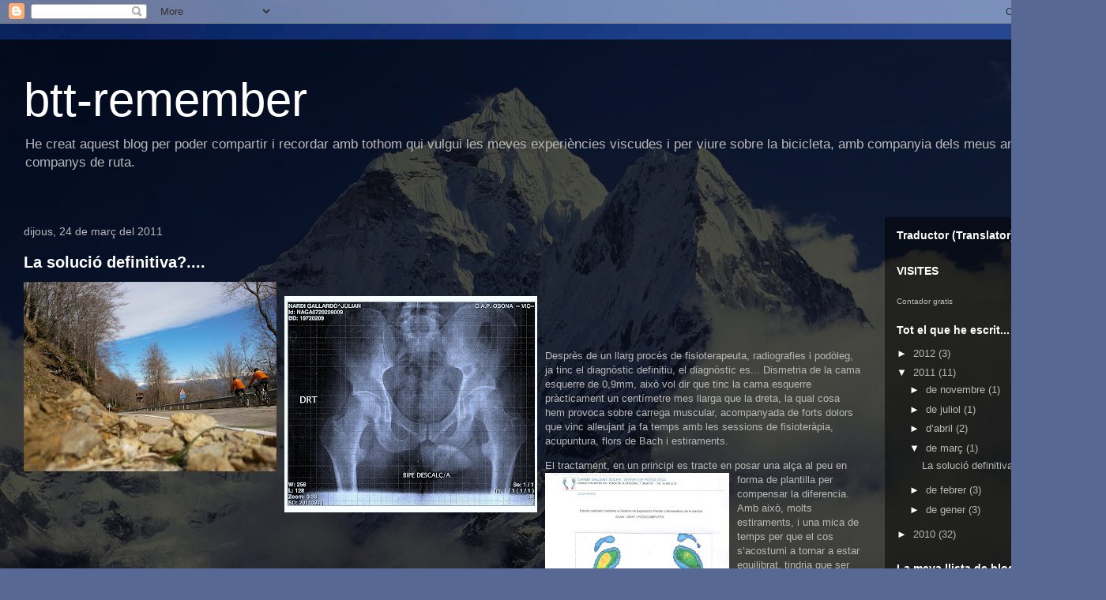

--- FILE ---
content_type: text/html; charset=UTF-8
request_url: https://enjulipedala.blogspot.com/2011/03/
body_size: 13685
content:
<!DOCTYPE html>
<html class='v2' dir='ltr' lang='ca'>
<head>
<link href='https://www.blogger.com/static/v1/widgets/335934321-css_bundle_v2.css' rel='stylesheet' type='text/css'/>
<meta content='width=1100' name='viewport'/>
<meta content='text/html; charset=UTF-8' http-equiv='Content-Type'/>
<meta content='blogger' name='generator'/>
<link href='https://enjulipedala.blogspot.com/favicon.ico' rel='icon' type='image/x-icon'/>
<link href='http://enjulipedala.blogspot.com/2011/03/' rel='canonical'/>
<link rel="alternate" type="application/atom+xml" title="btt-remember - Atom" href="https://enjulipedala.blogspot.com/feeds/posts/default" />
<link rel="alternate" type="application/rss+xml" title="btt-remember - RSS" href="https://enjulipedala.blogspot.com/feeds/posts/default?alt=rss" />
<link rel="service.post" type="application/atom+xml" title="btt-remember - Atom" href="https://www.blogger.com/feeds/8910609575134575434/posts/default" />
<!--Can't find substitution for tag [blog.ieCssRetrofitLinks]-->
<meta content='http://enjulipedala.blogspot.com/2011/03/' property='og:url'/>
<meta content='btt-remember' property='og:title'/>
<meta content='He creat aquest blog per poder compartir i recordar amb tothom qui vulgui les meves experiències viscudes i per viure sobre la bicicleta, amb companyia dels meus amics i companys de ruta.' property='og:description'/>
<title>btt-remember: de març 2011</title>
<style id='page-skin-1' type='text/css'><!--
/*
-----------------------------------------------
Blogger Template Style
Name:     Travel
Designer: Sookhee Lee
URL:      www.plyfly.net
----------------------------------------------- */
/* Content
----------------------------------------------- */
body {
font: normal normal 13px 'Trebuchet MS',Trebuchet,sans-serif;
color: #b8b8b8;
background: #576894 url(//themes.googleusercontent.com/image?id=1OcyUe0Akc51oWrOuz5TjqMIYtQQNsP7cDajRd0qEga6lUMGSidIlq7qmZAFcH6ipkk0o) no-repeat fixed top center /* Credit: AndrzejStajer (http://www.istockphoto.com/googleimages.php?id=6338166&platform=blogger) */;
}
html body .region-inner {
min-width: 0;
max-width: 100%;
width: auto;
}
a:link {
text-decoration:none;
color: #f5df00;
}
a:visited {
text-decoration:none;
color: #a79908;
}
a:hover {
text-decoration:underline;
color: #f5df00;
}
.content-outer .content-cap-top {
height: 0;
background: transparent none repeat-x scroll top center;
}
.content-outer {
margin: 0 auto;
padding-top: 20px;
}
.content-inner {
background: transparent url(//blogblog.com/1kt/travel/bg_black_70.png) repeat scroll top left;
background-position: left -0;
background-color: transparent;
padding: 20px;
}
.main-inner .date-outer {
margin-bottom: 2em;
}
/* Header
----------------------------------------------- */
.header-inner .Header .titlewrapper,
.header-inner .Header .descriptionwrapper {
padding-left: 10px;
padding-right: 10px;
}
.Header h1 {
font: normal normal 60px 'Trebuchet MS',Trebuchet,sans-serif;
color: #ffffff;
}
.Header h1 a {
color: #ffffff;
}
.Header .description {
color: #b8b8b8;
font-size: 130%;
}
/* Tabs
----------------------------------------------- */
.tabs-inner {
margin: 1em 0 0;
padding: 0;
}
.tabs-inner .section {
margin: 0;
}
.tabs-inner .widget ul {
padding: 0;
background: transparent url(https://resources.blogblog.com/blogblog/data/1kt/travel/bg_black_50.png) repeat scroll top center;
}
.tabs-inner .widget li {
border: none;
}
.tabs-inner .widget li a {
display: inline-block;
padding: 1em 1.5em;
color: #ffffff;
font: normal bold 16px 'Trebuchet MS',Trebuchet,sans-serif;
}
.tabs-inner .widget li.selected a,
.tabs-inner .widget li a:hover {
position: relative;
z-index: 1;
background: transparent url(https://resources.blogblog.com/blogblog/data/1kt/travel/bg_black_50.png) repeat scroll top center;
color: #ffffff;
}
/* Headings
----------------------------------------------- */
h2 {
font: normal bold 14px 'Trebuchet MS',Trebuchet,sans-serif;
color: #ffffff;
}
.main-inner h2.date-header {
font: normal normal 14px 'Trebuchet MS',Trebuchet,sans-serif;
color: #b8b8b8;
}
.footer-inner .widget h2,
.sidebar .widget h2 {
padding-bottom: .5em;
}
/* Main
----------------------------------------------- */
.main-inner {
padding: 20px 0;
}
.main-inner .column-center-inner {
padding: 10px 0;
}
.main-inner .column-center-inner .section {
margin: 0 10px;
}
.main-inner .column-right-inner {
margin-left: 20px;
}
.main-inner .fauxcolumn-right-outer .fauxcolumn-inner {
margin-left: 20px;
background: transparent url(https://resources.blogblog.com/blogblog/data/1kt/travel/bg_black_50.png) repeat scroll top left;
}
.main-inner .column-left-inner {
margin-right: 20px;
}
.main-inner .fauxcolumn-left-outer .fauxcolumn-inner {
margin-right: 20px;
background: transparent url(https://resources.blogblog.com/blogblog/data/1kt/travel/bg_black_50.png) repeat scroll top left;
}
.main-inner .column-left-inner,
.main-inner .column-right-inner {
padding: 15px 0;
}
/* Posts
----------------------------------------------- */
h3.post-title {
margin-top: 20px;
}
h3.post-title a {
font: normal bold 20px 'Trebuchet MS',Trebuchet,sans-serif;
color: #ffffff;
}
h3.post-title a:hover {
text-decoration: underline;
}
.main-inner .column-center-outer {
background: transparent none repeat scroll top left;
_background-image: none;
}
.post-body {
line-height: 1.4;
position: relative;
}
.post-header {
margin: 0 0 1em;
line-height: 1.6;
}
.post-footer {
margin: .5em 0;
line-height: 1.6;
}
#blog-pager {
font-size: 140%;
}
#comments {
background: transparent url(//blogblog.com/1kt/travel/bg_black_50.png) repeat scroll top center;
padding: 15px;
}
#comments .comment-author {
padding-top: 1.5em;
}
#comments h4,
#comments .comment-author a,
#comments .comment-timestamp a {
color: #ffffff;
}
#comments .comment-author:first-child {
padding-top: 0;
border-top: none;
}
.avatar-image-container {
margin: .2em 0 0;
}
/* Comments
----------------------------------------------- */
#comments a {
color: #ffffff;
}
.comments .comments-content .icon.blog-author {
background-repeat: no-repeat;
background-image: url([data-uri]);
}
.comments .comments-content .loadmore a {
border-top: 1px solid #ffffff;
border-bottom: 1px solid #ffffff;
}
.comments .comment-thread.inline-thread {
background: transparent;
}
.comments .continue {
border-top: 2px solid #ffffff;
}
/* Widgets
----------------------------------------------- */
.sidebar .widget {
border-bottom: 2px solid transparent;
padding-bottom: 10px;
margin: 10px 0;
}
.sidebar .widget:first-child {
margin-top: 0;
}
.sidebar .widget:last-child {
border-bottom: none;
margin-bottom: 0;
padding-bottom: 0;
}
.footer-inner .widget,
.sidebar .widget {
font: normal normal 13px 'Trebuchet MS',Trebuchet,sans-serif;
color: #b8b8b8;
}
.sidebar .widget a:link {
color: #b8b8b8;
text-decoration: none;
}
.sidebar .widget a:visited {
color: #a79908;
}
.sidebar .widget a:hover {
color: #b8b8b8;
text-decoration: underline;
}
.footer-inner .widget a:link {
color: #f5df00;
text-decoration: none;
}
.footer-inner .widget a:visited {
color: #a79908;
}
.footer-inner .widget a:hover {
color: #f5df00;
text-decoration: underline;
}
.widget .zippy {
color: #ffffff;
}
.footer-inner {
background: transparent none repeat scroll top center;
}
/* Mobile
----------------------------------------------- */
body.mobile  {
background-size: 100% auto;
}
body.mobile .AdSense {
margin: 0 -10px;
}
.mobile .body-fauxcolumn-outer {
background: transparent none repeat scroll top left;
}
.mobile .footer-inner .widget a:link {
color: #b8b8b8;
text-decoration: none;
}
.mobile .footer-inner .widget a:visited {
color: #a79908;
}
.mobile-post-outer a {
color: #ffffff;
}
.mobile-link-button {
background-color: #f5df00;
}
.mobile-link-button a:link, .mobile-link-button a:visited {
color: #ffffff;
}
.mobile-index-contents {
color: #b8b8b8;
}
.mobile .tabs-inner .PageList .widget-content {
background: transparent url(https://resources.blogblog.com/blogblog/data/1kt/travel/bg_black_50.png) repeat scroll top center;
color: #ffffff;
}
.mobile .tabs-inner .PageList .widget-content .pagelist-arrow {
border-left: 1px solid #ffffff;
}

--></style>
<style id='template-skin-1' type='text/css'><!--
body {
min-width: 1400px;
}
.content-outer, .content-fauxcolumn-outer, .region-inner {
min-width: 1400px;
max-width: 1400px;
_width: 1400px;
}
.main-inner .columns {
padding-left: 0px;
padding-right: 280px;
}
.main-inner .fauxcolumn-center-outer {
left: 0px;
right: 280px;
/* IE6 does not respect left and right together */
_width: expression(this.parentNode.offsetWidth -
parseInt("0px") -
parseInt("280px") + 'px');
}
.main-inner .fauxcolumn-left-outer {
width: 0px;
}
.main-inner .fauxcolumn-right-outer {
width: 280px;
}
.main-inner .column-left-outer {
width: 0px;
right: 100%;
margin-left: -0px;
}
.main-inner .column-right-outer {
width: 280px;
margin-right: -280px;
}
#layout {
min-width: 0;
}
#layout .content-outer {
min-width: 0;
width: 800px;
}
#layout .region-inner {
min-width: 0;
width: auto;
}
body#layout div.add_widget {
padding: 8px;
}
body#layout div.add_widget a {
margin-left: 32px;
}
--></style>
<style>
    body {background-image:url(\/\/themes.googleusercontent.com\/image?id=1OcyUe0Akc51oWrOuz5TjqMIYtQQNsP7cDajRd0qEga6lUMGSidIlq7qmZAFcH6ipkk0o);}
    
@media (max-width: 200px) { body {background-image:url(\/\/themes.googleusercontent.com\/image?id=1OcyUe0Akc51oWrOuz5TjqMIYtQQNsP7cDajRd0qEga6lUMGSidIlq7qmZAFcH6ipkk0o&options=w200);}}
@media (max-width: 400px) and (min-width: 201px) { body {background-image:url(\/\/themes.googleusercontent.com\/image?id=1OcyUe0Akc51oWrOuz5TjqMIYtQQNsP7cDajRd0qEga6lUMGSidIlq7qmZAFcH6ipkk0o&options=w400);}}
@media (max-width: 800px) and (min-width: 401px) { body {background-image:url(\/\/themes.googleusercontent.com\/image?id=1OcyUe0Akc51oWrOuz5TjqMIYtQQNsP7cDajRd0qEga6lUMGSidIlq7qmZAFcH6ipkk0o&options=w800);}}
@media (max-width: 1200px) and (min-width: 801px) { body {background-image:url(\/\/themes.googleusercontent.com\/image?id=1OcyUe0Akc51oWrOuz5TjqMIYtQQNsP7cDajRd0qEga6lUMGSidIlq7qmZAFcH6ipkk0o&options=w1200);}}
/* Last tag covers anything over one higher than the previous max-size cap. */
@media (min-width: 1201px) { body {background-image:url(\/\/themes.googleusercontent.com\/image?id=1OcyUe0Akc51oWrOuz5TjqMIYtQQNsP7cDajRd0qEga6lUMGSidIlq7qmZAFcH6ipkk0o&options=w1600);}}
  </style>
<link href='https://www.blogger.com/dyn-css/authorization.css?targetBlogID=8910609575134575434&amp;zx=541d5e65-09a4-497b-b490-8053a911e368' media='none' onload='if(media!=&#39;all&#39;)media=&#39;all&#39;' rel='stylesheet'/><noscript><link href='https://www.blogger.com/dyn-css/authorization.css?targetBlogID=8910609575134575434&amp;zx=541d5e65-09a4-497b-b490-8053a911e368' rel='stylesheet'/></noscript>
<meta name='google-adsense-platform-account' content='ca-host-pub-1556223355139109'/>
<meta name='google-adsense-platform-domain' content='blogspot.com'/>

</head>
<body class='loading variant-studio'>
<div class='navbar section' id='navbar' name='Barra de navegació'><div class='widget Navbar' data-version='1' id='Navbar1'><script type="text/javascript">
    function setAttributeOnload(object, attribute, val) {
      if(window.addEventListener) {
        window.addEventListener('load',
          function(){ object[attribute] = val; }, false);
      } else {
        window.attachEvent('onload', function(){ object[attribute] = val; });
      }
    }
  </script>
<div id="navbar-iframe-container"></div>
<script type="text/javascript" src="https://apis.google.com/js/platform.js"></script>
<script type="text/javascript">
      gapi.load("gapi.iframes:gapi.iframes.style.bubble", function() {
        if (gapi.iframes && gapi.iframes.getContext) {
          gapi.iframes.getContext().openChild({
              url: 'https://www.blogger.com/navbar/8910609575134575434?origin\x3dhttps://enjulipedala.blogspot.com',
              where: document.getElementById("navbar-iframe-container"),
              id: "navbar-iframe"
          });
        }
      });
    </script><script type="text/javascript">
(function() {
var script = document.createElement('script');
script.type = 'text/javascript';
script.src = '//pagead2.googlesyndication.com/pagead/js/google_top_exp.js';
var head = document.getElementsByTagName('head')[0];
if (head) {
head.appendChild(script);
}})();
</script>
</div></div>
<div class='body-fauxcolumns'>
<div class='fauxcolumn-outer body-fauxcolumn-outer'>
<div class='cap-top'>
<div class='cap-left'></div>
<div class='cap-right'></div>
</div>
<div class='fauxborder-left'>
<div class='fauxborder-right'></div>
<div class='fauxcolumn-inner'>
</div>
</div>
<div class='cap-bottom'>
<div class='cap-left'></div>
<div class='cap-right'></div>
</div>
</div>
</div>
<div class='content'>
<div class='content-fauxcolumns'>
<div class='fauxcolumn-outer content-fauxcolumn-outer'>
<div class='cap-top'>
<div class='cap-left'></div>
<div class='cap-right'></div>
</div>
<div class='fauxborder-left'>
<div class='fauxborder-right'></div>
<div class='fauxcolumn-inner'>
</div>
</div>
<div class='cap-bottom'>
<div class='cap-left'></div>
<div class='cap-right'></div>
</div>
</div>
</div>
<div class='content-outer'>
<div class='content-cap-top cap-top'>
<div class='cap-left'></div>
<div class='cap-right'></div>
</div>
<div class='fauxborder-left content-fauxborder-left'>
<div class='fauxborder-right content-fauxborder-right'></div>
<div class='content-inner'>
<header>
<div class='header-outer'>
<div class='header-cap-top cap-top'>
<div class='cap-left'></div>
<div class='cap-right'></div>
</div>
<div class='fauxborder-left header-fauxborder-left'>
<div class='fauxborder-right header-fauxborder-right'></div>
<div class='region-inner header-inner'>
<div class='header section' id='header' name='Capçalera'><div class='widget Header' data-version='1' id='Header1'>
<div id='header-inner'>
<div class='titlewrapper'>
<h1 class='title'>
<a href='https://enjulipedala.blogspot.com/'>
btt-remember
</a>
</h1>
</div>
<div class='descriptionwrapper'>
<p class='description'><span>He creat aquest blog per poder compartir i recordar amb tothom qui vulgui les meves experiències viscudes i per viure sobre la bicicleta, amb companyia dels meus amics i companys de ruta.</span></p>
</div>
</div>
</div></div>
</div>
</div>
<div class='header-cap-bottom cap-bottom'>
<div class='cap-left'></div>
<div class='cap-right'></div>
</div>
</div>
</header>
<div class='tabs-outer'>
<div class='tabs-cap-top cap-top'>
<div class='cap-left'></div>
<div class='cap-right'></div>
</div>
<div class='fauxborder-left tabs-fauxborder-left'>
<div class='fauxborder-right tabs-fauxborder-right'></div>
<div class='region-inner tabs-inner'>
<div class='tabs no-items section' id='crosscol' name='Multicolumnes'></div>
<div class='tabs no-items section' id='crosscol-overflow' name='Cross-Column 2'></div>
</div>
</div>
<div class='tabs-cap-bottom cap-bottom'>
<div class='cap-left'></div>
<div class='cap-right'></div>
</div>
</div>
<div class='main-outer'>
<div class='main-cap-top cap-top'>
<div class='cap-left'></div>
<div class='cap-right'></div>
</div>
<div class='fauxborder-left main-fauxborder-left'>
<div class='fauxborder-right main-fauxborder-right'></div>
<div class='region-inner main-inner'>
<div class='columns fauxcolumns'>
<div class='fauxcolumn-outer fauxcolumn-center-outer'>
<div class='cap-top'>
<div class='cap-left'></div>
<div class='cap-right'></div>
</div>
<div class='fauxborder-left'>
<div class='fauxborder-right'></div>
<div class='fauxcolumn-inner'>
</div>
</div>
<div class='cap-bottom'>
<div class='cap-left'></div>
<div class='cap-right'></div>
</div>
</div>
<div class='fauxcolumn-outer fauxcolumn-left-outer'>
<div class='cap-top'>
<div class='cap-left'></div>
<div class='cap-right'></div>
</div>
<div class='fauxborder-left'>
<div class='fauxborder-right'></div>
<div class='fauxcolumn-inner'>
</div>
</div>
<div class='cap-bottom'>
<div class='cap-left'></div>
<div class='cap-right'></div>
</div>
</div>
<div class='fauxcolumn-outer fauxcolumn-right-outer'>
<div class='cap-top'>
<div class='cap-left'></div>
<div class='cap-right'></div>
</div>
<div class='fauxborder-left'>
<div class='fauxborder-right'></div>
<div class='fauxcolumn-inner'>
</div>
</div>
<div class='cap-bottom'>
<div class='cap-left'></div>
<div class='cap-right'></div>
</div>
</div>
<!-- corrects IE6 width calculation -->
<div class='columns-inner'>
<div class='column-center-outer'>
<div class='column-center-inner'>
<div class='main section' id='main' name='Principal'><div class='widget Blog' data-version='1' id='Blog1'>
<div class='blog-posts hfeed'>

          <div class="date-outer">
        
<h2 class='date-header'><span>dijous, 24 de març del 2011</span></h2>

          <div class="date-posts">
        
<div class='post-outer'>
<div class='post hentry uncustomized-post-template' itemprop='blogPost' itemscope='itemscope' itemtype='http://schema.org/BlogPosting'>
<meta content='https://blogger.googleusercontent.com/img/b/R29vZ2xl/AVvXsEiht5l9ivxNYA5TWpdwG4e2QUb6Ky3DEZGJLQgMSq4SL24_5PVHNnGSTAyjun1qC9_WqYBI72pzntJS5wFCdeq16iWpZnaDQeTl5X-Vod3dKqrKcKdHSo8w25zml27qqTJ5bISZcycsRJt6/s320/2011-03-19+10.05.08.jpg' itemprop='image_url'/>
<meta content='8910609575134575434' itemprop='blogId'/>
<meta content='8500273315234909035' itemprop='postId'/>
<a name='8500273315234909035'></a>
<h3 class='post-title entry-title' itemprop='name'>
<a href='https://enjulipedala.blogspot.com/2011/03/la-solucio-definitiva.html'>La solució definitiva?....</a>
</h3>
<div class='post-header'>
<div class='post-header-line-1'></div>
</div>
<div class='post-body entry-content' id='post-body-8500273315234909035' itemprop='description articleBody'>
<a href="https://blogger.googleusercontent.com/img/b/R29vZ2xl/AVvXsEiht5l9ivxNYA5TWpdwG4e2QUb6Ky3DEZGJLQgMSq4SL24_5PVHNnGSTAyjun1qC9_WqYBI72pzntJS5wFCdeq16iWpZnaDQeTl5X-Vod3dKqrKcKdHSo8w25zml27qqTJ5bISZcycsRJt6/s1600/2011-03-19+10.05.08.jpg" onblur="try {parent.deselectBloggerImageGracefully();} catch(e) {}"><img alt="" border="0" id="BLOGGER_PHOTO_ID_5587750609724735378" src="https://blogger.googleusercontent.com/img/b/R29vZ2xl/AVvXsEiht5l9ivxNYA5TWpdwG4e2QUb6Ky3DEZGJLQgMSq4SL24_5PVHNnGSTAyjun1qC9_WqYBI72pzntJS5wFCdeq16iWpZnaDQeTl5X-Vod3dKqrKcKdHSo8w25zml27qqTJ5bISZcycsRJt6/s320/2011-03-19+10.05.08.jpg" style="float: left; margin: 0pt 10px 10px 0pt; cursor: pointer; width: 320px; height: 240px;" /></a><br /><a href="https://blogger.googleusercontent.com/img/b/R29vZ2xl/AVvXsEjZOavR7A00vYKcBQc398iDt54E3j3loPif3jKZAu8fPNPwjxyei3rrm2Mk-h30Txt3sEE38yJmglipIbNgxpAcVQUlOkIkGc1R9v_osHHNS8WgQcbreNidjpNWho8z6GJKSn87uGUaHjwZ/s1600/escanear0001.jpg" onblur="try {parent.deselectBloggerImageGracefully();} catch(e) {}"><img alt="" border="0" id="BLOGGER_PHOTO_ID_5587749788178864658" src="https://blogger.googleusercontent.com/img/b/R29vZ2xl/AVvXsEjZOavR7A00vYKcBQc398iDt54E3j3loPif3jKZAu8fPNPwjxyei3rrm2Mk-h30Txt3sEE38yJmglipIbNgxpAcVQUlOkIkGc1R9v_osHHNS8WgQcbreNidjpNWho8z6GJKSn87uGUaHjwZ/s320/escanear0001.jpg" style="float: left; margin: 0pt 10px 10px 0pt; cursor: pointer; width: 320px; height: 274px;" /></a><br /><br /><br /><!--[if gte mso 9]><xml>  <w:worddocument>   <w:view>Normal</w:View>   <w:zoom>0</w:Zoom>   <w:hyphenationzone>21</w:HyphenationZone>   <w:compatibility>    <w:breakwrappedtables/>    <w:snaptogridincell/>    <w:wraptextwithpunct/>    <w:useasianbreakrules/>   </w:Compatibility>   <w:browserlevel>MicrosoftInternetExplorer4</w:BrowserLevel>  </w:WordDocument> </xml><![endif]--><!--[if gte mso 10]> <style>  /* Style Definitions */  table.MsoNormalTable  {mso-style-name:"Tabla normal";  mso-tstyle-rowband-size:0;  mso-tstyle-colband-size:0;  mso-style-noshow:yes;  mso-style-parent:"";  mso-padding-alt:0cm 5.4pt 0cm 5.4pt;  mso-para-margin:0cm;  mso-para-margin-bottom:.0001pt;  mso-pagination:widow-orphan;  font-size:10.0pt;  font-family:"Times New Roman";} </style> <![endif]-->  <p class="MsoNormal"><span lang="CA"> </span></p>  <p class="MsoNormal"><span lang="CA">Desprès de un llarg procés de fisioterapeuta, </span><span lang="CA">radiografies i podòleg, ja tinc el diagnòstic definitiu, el diagnòstic es...<span style="">  </span>Dismetria de la cama esquerre de 0,9mm, això vol dir que tinc la cama esquerre pràcticament un centímetre mes llarga que la dreta, la qual cosa hem provoca  sobre carrega muscular,<span style="">  </span>acompanyada de forts<span style="">  </span>dolors que vinc alleujant ja fa temps amb les sessions de fisioteràpia, acupuntura, flors de Bach i estiraments.</span></p>  <p class="MsoNormal"><span lang="CA">El tractament, en un principi es tracte en posar una alça al peu en </span><a href="https://blogger.googleusercontent.com/img/b/R29vZ2xl/AVvXsEhNGb77HkQzs0tDVTxddzfO0H9nHbPfUsO1w05gjKoZCrPGx_3PPTT1K4ioCIXhNnLClVyR4y7IP_GYj4CH9Kh1nmJKYYHePNRTGzPz4OfZNvQn6ZDq3ObENdF7HTiwTBM2F3Wpnp5zrq43/s1600/escanear0002.jpg" onblur="try {parent.deselectBloggerImageGracefully();} catch(e) {}"><img alt="" border="0" id="BLOGGER_PHOTO_ID_5587749389704109442" src="https://blogger.googleusercontent.com/img/b/R29vZ2xl/AVvXsEhNGb77HkQzs0tDVTxddzfO0H9nHbPfUsO1w05gjKoZCrPGx_3PPTT1K4ioCIXhNnLClVyR4y7IP_GYj4CH9Kh1nmJKYYHePNRTGzPz4OfZNvQn6ZDq3ObENdF7HTiwTBM2F3Wpnp5zrq43/s320/escanear0002.jpg" style="float: left; margin: 0pt 10px 10px 0pt; cursor: pointer; width: 233px; height: 320px;" /></a><span lang="CA">forma de plantilla per compensar la diferencia. Amb això, molts estiraments, i una mica de temps per que el cos s&#8217;acostumi a tornar a estar equilibrat, tindria que ser suficient per anar corregint<span style="">  </span>el problema. De totes maneres no he estat parat, he estat fent sortidetes diverses, moltes<span style="">  </span>amb la bici de carretera per poder agafar una mica de fons i poder fer una bona temporada, temporada que pinta bastant be, ja que tot i el problema amb la cama, estic tenint molt bones<span style="">  </span>sensacions sobre la bicicleta. Esperem que duri la bona ratxa i aquesta<span style="">  </span>sigui la solució definitiva. </span></p>
<div style='clear: both;'></div>
</div>
<div class='post-footer'>
<div class='post-footer-line post-footer-line-1'>
<span class='post-author vcard'>
Publicat per
<span class='fn' itemprop='author' itemscope='itemscope' itemtype='http://schema.org/Person'>
<meta content='https://www.blogger.com/profile/10916751236686384068' itemprop='url'/>
<a class='g-profile' href='https://www.blogger.com/profile/10916751236686384068' rel='author' title='author profile'>
<span itemprop='name'>Julià</span>
</a>
</span>
</span>
<span class='post-timestamp'>
a
<meta content='http://enjulipedala.blogspot.com/2011/03/la-solucio-definitiva.html' itemprop='url'/>
<a class='timestamp-link' href='https://enjulipedala.blogspot.com/2011/03/la-solucio-definitiva.html' rel='bookmark' title='permanent link'><abbr class='published' itemprop='datePublished' title='2011-03-24T13:18:00-07:00'>13:18</abbr></a>
</span>
<span class='post-comment-link'>
<a class='comment-link' href='https://www.blogger.com/comment/fullpage/post/8910609575134575434/8500273315234909035' onclick='javascript:window.open(this.href, "bloggerPopup", "toolbar=0,location=0,statusbar=1,menubar=0,scrollbars=yes,width=640,height=500"); return false;'>
Cap comentari:
  </a>
</span>
<span class='post-icons'>
<span class='item-control blog-admin pid-270694119'>
<a href='https://www.blogger.com/post-edit.g?blogID=8910609575134575434&postID=8500273315234909035&from=pencil' title='Modificar el missatge'>
<img alt='' class='icon-action' height='18' src='https://resources.blogblog.com/img/icon18_edit_allbkg.gif' width='18'/>
</a>
</span>
</span>
<div class='post-share-buttons goog-inline-block'>
</div>
</div>
<div class='post-footer-line post-footer-line-2'>
<span class='post-labels'>
</span>
</div>
<div class='post-footer-line post-footer-line-3'>
<span class='post-location'>
</span>
</div>
</div>
</div>
</div>

        </div></div>
      
</div>
<div class='blog-pager' id='blog-pager'>
<span id='blog-pager-newer-link'>
<a class='blog-pager-newer-link' href='https://enjulipedala.blogspot.com/search?updated-max=2011-11-27T11:50:00-08:00&amp;max-results=3&amp;reverse-paginate=true' id='Blog1_blog-pager-newer-link' title='Missatges més recents'>Missatges més recents</a>
</span>
<span id='blog-pager-older-link'>
<a class='blog-pager-older-link' href='https://enjulipedala.blogspot.com/search?updated-max=2011-03-24T13:18:00-07:00&amp;max-results=3' id='Blog1_blog-pager-older-link' title='Missatges més antics'>Missatges més antics</a>
</span>
<a class='home-link' href='https://enjulipedala.blogspot.com/'>Inici</a>
</div>
<div class='clear'></div>
<div class='blog-feeds'>
<div class='feed-links'>
Subscriure's a:
<a class='feed-link' href='https://enjulipedala.blogspot.com/feeds/posts/default' target='_blank' type='application/atom+xml'>Comentaris (Atom)</a>
</div>
</div>
</div></div>
</div>
</div>
<div class='column-left-outer'>
<div class='column-left-inner'>
<aside>
</aside>
</div>
</div>
<div class='column-right-outer'>
<div class='column-right-inner'>
<aside>
<div class='sidebar section' id='sidebar-right-1'><div class='widget HTML' data-version='1' id='HTML3'>
<h2 class='title'>Traductor (Translator) )</h2>
<div class='widget-content'>
<div id="google_translate_element"></div><script>
function googleTranslateElementInit() {
  new google.translate.TranslateElement({
    pageLanguage: 'ca'
  }, 'google_translate_element');
}
</script><script src="//translate.google.com/translate_a/element.js?cb=googleTranslateElementInit"></script>
</div>
<div class='clear'></div>
</div><div class='widget HTML' data-version='1' id='HTML2'>
<h2 class='title'>VISITES</h2>
<div class='widget-content'>
<!-- Codigo contadorgratis.com ver. 4.3 -->
<script language="javascript" src="//www.contadorgratis.com/hitv2.php?digit=odw&amp;page=86cf0d7af59cb61d79416b698994e222"></script>
<br /><font size=1><a href="http://www.contadorgratis.com" target="_blank">Contador gratis</a></font>
<!-- FIN Codigo contadorgratis.com -->
</div>
<div class='clear'></div>
</div><div class='widget BlogArchive' data-version='1' id='BlogArchive1'>
<h2>Tot el que he escrit...</h2>
<div class='widget-content'>
<div id='ArchiveList'>
<div id='BlogArchive1_ArchiveList'>
<ul class='hierarchy'>
<li class='archivedate collapsed'>
<a class='toggle' href='javascript:void(0)'>
<span class='zippy'>

        &#9658;&#160;
      
</span>
</a>
<a class='post-count-link' href='https://enjulipedala.blogspot.com/2012/'>
2012
</a>
<span class='post-count' dir='ltr'>(3)</span>
<ul class='hierarchy'>
<li class='archivedate collapsed'>
<a class='toggle' href='javascript:void(0)'>
<span class='zippy'>

        &#9658;&#160;
      
</span>
</a>
<a class='post-count-link' href='https://enjulipedala.blogspot.com/2012/04/'>
d&#8217;abril
</a>
<span class='post-count' dir='ltr'>(1)</span>
</li>
</ul>
<ul class='hierarchy'>
<li class='archivedate collapsed'>
<a class='toggle' href='javascript:void(0)'>
<span class='zippy'>

        &#9658;&#160;
      
</span>
</a>
<a class='post-count-link' href='https://enjulipedala.blogspot.com/2012/03/'>
de març
</a>
<span class='post-count' dir='ltr'>(1)</span>
</li>
</ul>
<ul class='hierarchy'>
<li class='archivedate collapsed'>
<a class='toggle' href='javascript:void(0)'>
<span class='zippy'>

        &#9658;&#160;
      
</span>
</a>
<a class='post-count-link' href='https://enjulipedala.blogspot.com/2012/01/'>
de gener
</a>
<span class='post-count' dir='ltr'>(1)</span>
</li>
</ul>
</li>
</ul>
<ul class='hierarchy'>
<li class='archivedate expanded'>
<a class='toggle' href='javascript:void(0)'>
<span class='zippy toggle-open'>

        &#9660;&#160;
      
</span>
</a>
<a class='post-count-link' href='https://enjulipedala.blogspot.com/2011/'>
2011
</a>
<span class='post-count' dir='ltr'>(11)</span>
<ul class='hierarchy'>
<li class='archivedate collapsed'>
<a class='toggle' href='javascript:void(0)'>
<span class='zippy'>

        &#9658;&#160;
      
</span>
</a>
<a class='post-count-link' href='https://enjulipedala.blogspot.com/2011/11/'>
de novembre
</a>
<span class='post-count' dir='ltr'>(1)</span>
</li>
</ul>
<ul class='hierarchy'>
<li class='archivedate collapsed'>
<a class='toggle' href='javascript:void(0)'>
<span class='zippy'>

        &#9658;&#160;
      
</span>
</a>
<a class='post-count-link' href='https://enjulipedala.blogspot.com/2011/07/'>
de juliol
</a>
<span class='post-count' dir='ltr'>(1)</span>
</li>
</ul>
<ul class='hierarchy'>
<li class='archivedate collapsed'>
<a class='toggle' href='javascript:void(0)'>
<span class='zippy'>

        &#9658;&#160;
      
</span>
</a>
<a class='post-count-link' href='https://enjulipedala.blogspot.com/2011/04/'>
d&#8217;abril
</a>
<span class='post-count' dir='ltr'>(2)</span>
</li>
</ul>
<ul class='hierarchy'>
<li class='archivedate expanded'>
<a class='toggle' href='javascript:void(0)'>
<span class='zippy toggle-open'>

        &#9660;&#160;
      
</span>
</a>
<a class='post-count-link' href='https://enjulipedala.blogspot.com/2011/03/'>
de març
</a>
<span class='post-count' dir='ltr'>(1)</span>
<ul class='posts'>
<li><a href='https://enjulipedala.blogspot.com/2011/03/la-solucio-definitiva.html'>La solució definitiva?....</a></li>
</ul>
</li>
</ul>
<ul class='hierarchy'>
<li class='archivedate collapsed'>
<a class='toggle' href='javascript:void(0)'>
<span class='zippy'>

        &#9658;&#160;
      
</span>
</a>
<a class='post-count-link' href='https://enjulipedala.blogspot.com/2011/02/'>
de febrer
</a>
<span class='post-count' dir='ltr'>(3)</span>
</li>
</ul>
<ul class='hierarchy'>
<li class='archivedate collapsed'>
<a class='toggle' href='javascript:void(0)'>
<span class='zippy'>

        &#9658;&#160;
      
</span>
</a>
<a class='post-count-link' href='https://enjulipedala.blogspot.com/2011/01/'>
de gener
</a>
<span class='post-count' dir='ltr'>(3)</span>
</li>
</ul>
</li>
</ul>
<ul class='hierarchy'>
<li class='archivedate collapsed'>
<a class='toggle' href='javascript:void(0)'>
<span class='zippy'>

        &#9658;&#160;
      
</span>
</a>
<a class='post-count-link' href='https://enjulipedala.blogspot.com/2010/'>
2010
</a>
<span class='post-count' dir='ltr'>(32)</span>
<ul class='hierarchy'>
<li class='archivedate collapsed'>
<a class='toggle' href='javascript:void(0)'>
<span class='zippy'>

        &#9658;&#160;
      
</span>
</a>
<a class='post-count-link' href='https://enjulipedala.blogspot.com/2010/12/'>
de desembre
</a>
<span class='post-count' dir='ltr'>(1)</span>
</li>
</ul>
<ul class='hierarchy'>
<li class='archivedate collapsed'>
<a class='toggle' href='javascript:void(0)'>
<span class='zippy'>

        &#9658;&#160;
      
</span>
</a>
<a class='post-count-link' href='https://enjulipedala.blogspot.com/2010/11/'>
de novembre
</a>
<span class='post-count' dir='ltr'>(2)</span>
</li>
</ul>
<ul class='hierarchy'>
<li class='archivedate collapsed'>
<a class='toggle' href='javascript:void(0)'>
<span class='zippy'>

        &#9658;&#160;
      
</span>
</a>
<a class='post-count-link' href='https://enjulipedala.blogspot.com/2010/10/'>
d&#8217;octubre
</a>
<span class='post-count' dir='ltr'>(2)</span>
</li>
</ul>
<ul class='hierarchy'>
<li class='archivedate collapsed'>
<a class='toggle' href='javascript:void(0)'>
<span class='zippy'>

        &#9658;&#160;
      
</span>
</a>
<a class='post-count-link' href='https://enjulipedala.blogspot.com/2010/09/'>
de setembre
</a>
<span class='post-count' dir='ltr'>(3)</span>
</li>
</ul>
<ul class='hierarchy'>
<li class='archivedate collapsed'>
<a class='toggle' href='javascript:void(0)'>
<span class='zippy'>

        &#9658;&#160;
      
</span>
</a>
<a class='post-count-link' href='https://enjulipedala.blogspot.com/2010/08/'>
d&#8217;agost
</a>
<span class='post-count' dir='ltr'>(1)</span>
</li>
</ul>
<ul class='hierarchy'>
<li class='archivedate collapsed'>
<a class='toggle' href='javascript:void(0)'>
<span class='zippy'>

        &#9658;&#160;
      
</span>
</a>
<a class='post-count-link' href='https://enjulipedala.blogspot.com/2010/07/'>
de juliol
</a>
<span class='post-count' dir='ltr'>(3)</span>
</li>
</ul>
<ul class='hierarchy'>
<li class='archivedate collapsed'>
<a class='toggle' href='javascript:void(0)'>
<span class='zippy'>

        &#9658;&#160;
      
</span>
</a>
<a class='post-count-link' href='https://enjulipedala.blogspot.com/2010/06/'>
de juny
</a>
<span class='post-count' dir='ltr'>(1)</span>
</li>
</ul>
<ul class='hierarchy'>
<li class='archivedate collapsed'>
<a class='toggle' href='javascript:void(0)'>
<span class='zippy'>

        &#9658;&#160;
      
</span>
</a>
<a class='post-count-link' href='https://enjulipedala.blogspot.com/2010/05/'>
de maig
</a>
<span class='post-count' dir='ltr'>(3)</span>
</li>
</ul>
<ul class='hierarchy'>
<li class='archivedate collapsed'>
<a class='toggle' href='javascript:void(0)'>
<span class='zippy'>

        &#9658;&#160;
      
</span>
</a>
<a class='post-count-link' href='https://enjulipedala.blogspot.com/2010/04/'>
d&#8217;abril
</a>
<span class='post-count' dir='ltr'>(5)</span>
</li>
</ul>
<ul class='hierarchy'>
<li class='archivedate collapsed'>
<a class='toggle' href='javascript:void(0)'>
<span class='zippy'>

        &#9658;&#160;
      
</span>
</a>
<a class='post-count-link' href='https://enjulipedala.blogspot.com/2010/03/'>
de març
</a>
<span class='post-count' dir='ltr'>(5)</span>
</li>
</ul>
<ul class='hierarchy'>
<li class='archivedate collapsed'>
<a class='toggle' href='javascript:void(0)'>
<span class='zippy'>

        &#9658;&#160;
      
</span>
</a>
<a class='post-count-link' href='https://enjulipedala.blogspot.com/2010/02/'>
de febrer
</a>
<span class='post-count' dir='ltr'>(2)</span>
</li>
</ul>
<ul class='hierarchy'>
<li class='archivedate collapsed'>
<a class='toggle' href='javascript:void(0)'>
<span class='zippy'>

        &#9658;&#160;
      
</span>
</a>
<a class='post-count-link' href='https://enjulipedala.blogspot.com/2010/01/'>
de gener
</a>
<span class='post-count' dir='ltr'>(4)</span>
</li>
</ul>
</li>
</ul>
</div>
</div>
<div class='clear'></div>
</div>
</div><div class='widget BlogList' data-version='1' id='BlogList1'>
<h2 class='title'>La meva llista de blogs</h2>
<div class='widget-content'>
<div class='blog-list-container' id='BlogList1_container'>
<ul id='BlogList1_blogs'>
<li style='display: block;'>
<div class='blog-icon'>
<img data-lateloadsrc='https://lh3.googleusercontent.com/blogger_img_proxy/AEn0k_sYjgxB8iDVdS4L-QgUUx6DOMG3nVbwRPJAsZ5SwnuRkeuq0PTC4kibmg6NiXrd0OIOUUGvHKIr1kaH97tNrBLc_CHQ45o-yl_eKIydEg=s16-w16-h16' height='16' width='16'/>
</div>
<div class='blog-content'>
<div class='blog-title'>
<a href='http://jurassik666.blogspot.com/' target='_blank'>
JURASSIK OUTDOOR BLOG</a>
</div>
<div class='item-content'>
<div class='item-thumbnail'>
<a href='http://jurassik666.blogspot.com/' target='_blank'>
<img alt='' border='0' height='72' src='https://blogger.googleusercontent.com/img/b/R29vZ2xl/AVvXsEgOn8rVDpd2Wz71qF0EE3tM3evkTh5qr2fChR9X24C8BHWlZa_0GU1uXc6qHVj9OCOw_ME7VQu5d9Lf-AeEOSitCba0YioNlOoDY-kn_gDwaHLWJi7Ok_owh8NPyjIOPy80VkPGQl7IIsxk/s72-w150-h200-c/IMG20211031091212_BURST001_COVER.jpg' width='72'/>
</a>
</div>
<span class='item-title'>
<a href='http://jurassik666.blogspot.com/2021/10/de-varies-setmanes-sense-poder-sortir.html' target='_blank'>
</a>
</span>
<div class='item-time'>
Fa 4 anys
</div>
</div>
</div>
<div style='clear: both;'></div>
</li>
<li style='display: block;'>
<div class='blog-icon'>
<img data-lateloadsrc='https://lh3.googleusercontent.com/blogger_img_proxy/AEn0k_v2LqdJpzzZPGPoR1A1WU7YbnualOM0_akg6In8gBX6rdSKlc7YGrTjxEvMhVexLV2Bdu3uD8n2NawGYCOs7JesPbnk-09Z6FJIEexf4g=s16-w16-h16' height='16' width='16'/>
</div>
<div class='blog-content'>
<div class='blog-title'>
<a href='http://famdepedal.blogspot.com/' target='_blank'>
FAM DE PEDAL</a>
</div>
<div class='item-content'>
<div class='item-thumbnail'>
<a href='http://famdepedal.blogspot.com/' target='_blank'>
<img alt='' border='0' height='72' src='https://blogger.googleusercontent.com/img/b/R29vZ2xl/AVvXsEiaJmsYCI7k4hF778b4KclNVP3j4hhR2ZnffkM0eEAAa_l20xXV2nWNzHIiV_5RTgRN0BIvqj5XBbqddSBFs_mHdNnmt3w47krQF1FW0ZcnGzxOx2EZdu_nyL97G-xTgVt41MPws1q88RHP/s72-c/torronada+fam+de+pedal+calldetenes+2019.jpg' width='72'/>
</a>
</div>
<span class='item-title'>
<a href='http://famdepedal.blogspot.com/2019/11/la-torronada-de-calldetenes-2019-vine.html' target='_blank'>
La TORRONADA de Calldetenes 2019, vine a correr, t'esperem!!
</a>
</span>
<div class='item-time'>
Fa 6 anys
</div>
</div>
</div>
<div style='clear: both;'></div>
</li>
<li style='display: block;'>
<div class='blog-icon'>
<img data-lateloadsrc='https://lh3.googleusercontent.com/blogger_img_proxy/AEn0k_se39Jls68osaZtW8UAkIKzg_pt665YG1iVRQaKyPdvOfSbB9vyyQMEjroyDaj6UHcfckbpWS92nMN-PsuDsJQFXXCKhVrYtdpxUq8xiCA=s16-w16-h16' height='16' width='16'/>
</div>
<div class='blog-content'>
<div class='blog-title'>
<a href='http://cajuanuixbtt.blogspot.com/' target='_blank'>
bttatope</a>
</div>
<div class='item-content'>
<div class='item-thumbnail'>
<a href='http://cajuanuixbtt.blogspot.com/' target='_blank'>
<img alt="" border="0" height="72" src="//3.bp.blogspot.com/-SQds63JnnBM/UpTlP7A1XuI/AAAAAAAACGs/2WwWjeXOOOk/s72-c/dorsal+colera.JPG" width="72">
</a>
</div>
<span class='item-title'>
<a href='http://cajuanuixbtt.blogspot.com/2013/11/tramuntana-esgarrinxadespero.html' target='_blank'>
Tramuntana, esgarrinxades....però aconseguint guanyar la Colera Xtrem 2013!!
</a>
</span>
<div class='item-time'>
Fa 12 anys
</div>
</div>
</div>
<div style='clear: both;'></div>
</li>
<li style='display: block;'>
<div class='blog-icon'>
<img data-lateloadsrc='https://lh3.googleusercontent.com/blogger_img_proxy/AEn0k_tZyZFVWwMm2tIQxXOiSpCgP-JPsNQ4z6hRVjauu8e89smKzqbp4j7td21ZojzF5nvTZ4sYU418ikUxwx7pnm37huhdklJPXLHEaeM=s16-w16-h16' height='16' width='16'/>
</div>
<div class='blog-content'>
<div class='blog-title'>
<a href='http://posillos.blogspot.com/' target='_blank'>
Posillos Coacalco</a>
</div>
<div class='item-content'>
<span class='item-title'>
<a href='http://posillos.blogspot.com/2013/05/tanto-tiempo-sin-estar-aqui.html' target='_blank'>
Tanto tiempo sin estar aquí
</a>
</span>
<div class='item-time'>
Fa 12 anys
</div>
</div>
</div>
<div style='clear: both;'></div>
</li>
<li style='display: block;'>
<div class='blog-icon'>
<img data-lateloadsrc='https://lh3.googleusercontent.com/blogger_img_proxy/AEn0k_t1EuLuY7aCC4CheCV4rC9lspAiXILKvb4Lo7XoQ602P3w6_hwwsQVb6rtvO0cn4kZjfc2nXOX-76NamqTK6XwG5y0rzrNY3GqBlpDHLg=s16-w16-h16' height='16' width='16'/>
</div>
<div class='blog-content'>
<div class='blog-title'>
<a href='http://videos-mtb.blogspot.com/' target='_blank'>
Mountain Bike en estado puro.</a>
</div>
<div class='item-content'>
<div class='item-thumbnail'>
<a href='http://videos-mtb.blogspot.com/' target='_blank'>
<img alt='' border='0' height='72' src='https://img.youtube.com/vi/YhX01V5p9Kk/default.jpg' width='72'/>
</a>
</div>
<span class='item-title'>
<a href='http://videos-mtb.blogspot.com/2012/12/mediterraneo-10-la-pelicula.html' target='_blank'>
Mediterráneo 1.0 - La película
</a>
</span>
<div class='item-time'>
Fa 13 anys
</div>
</div>
</div>
<div style='clear: both;'></div>
</li>
<li style='display: block;'>
<div class='blog-icon'>
<img data-lateloadsrc='https://lh3.googleusercontent.com/blogger_img_proxy/AEn0k_tb5EROtv6u0O3aDtxwC4xXix2IXcA4LrE6OAKmyRnZrWZKR2uZla4zDBgSeMAZb-A6dwwWLnfjhoRjriIAhIsnSZT0ffbBhQfIM7V2uXEr2MJ92RU=s16-w16-h16' height='16' width='16'/>
</div>
<div class='blog-content'>
<div class='blog-title'>
<a href='http://clubciclistaroses.blogspot.com/' target='_blank'>
CLUB CICLISTA ROSES</a>
</div>
<div class='item-content'>
<div class='item-thumbnail'>
<a href='http://clubciclistaroses.blogspot.com/' target='_blank'>
<img alt='' border='0' height='72' src='https://blogger.googleusercontent.com/img/b/R29vZ2xl/AVvXsEgRwqa5FXHV9Gvnq90LUEWbE-lDwOZtUEBGLw3HijVkMOH5pmvQhIiofZJ88HUGqkeqOQZqcFk5CeN6tyqQ9McKcnQJV_OAP9jTwQaosroxHGQWO00mpLS6kkRviKD4VCnnHc0IFPi37FM/s72-c/cartell+la+marat%25C3%25B3.jpg' width='72'/>
</a>
</div>
<span class='item-title'>
<a href='http://clubciclistaroses.blogspot.com/2012/11/pedala-roses-per-la-marato.html' target='_blank'>
PEDALA A ROSES PER LA MARATÓ
</a>
</span>
<div class='item-time'>
Fa 13 anys
</div>
</div>
</div>
<div style='clear: both;'></div>
</li>
<li style='display: block;'>
<div class='blog-icon'>
<img data-lateloadsrc='https://lh3.googleusercontent.com/blogger_img_proxy/AEn0k_twq75D0xl-HWjdXwj7Ql2go0rs6AOwLEoGgCqkEjQ8l_Xk3LPDOykyDAqd4CXcdUosaKj5P03ej7EpiKVh9umHq97oV2TysF-jdNAwAPp3XQ=s16-w16-h16' height='16' width='16'/>
</div>
<div class='blog-content'>
<div class='blog-title'>
<a href='http://eltraidorbici.blogspot.com/' target='_blank'>
El traidor</a>
</div>
<div class='item-content'>
<div class='item-thumbnail'>
<a href='http://eltraidorbici.blogspot.com/' target='_blank'>
<img alt="" border="0" height="72" src="//4.bp.blogspot.com/-TdQ8CU5vFcM/Toc7TOwKJzI/AAAAAAAAAok/NTU4PhYFucA/s72-c/Fotos%2BBTT%2B014.JPG" width="72">
</a>
</div>
<span class='item-title'>
<a href='http://eltraidorbici.blogspot.com/2008/11/blog-post.html' target='_blank'>
</a>
</span>
<div class='item-time'>
Fa 17 anys
</div>
</div>
</div>
<div style='clear: both;'></div>
</li>
<li style='display: block;'>
<div class='blog-icon'>
<img data-lateloadsrc='https://lh3.googleusercontent.com/blogger_img_proxy/AEn0k_shC3IR2pCh9ENI_G8glmhXyw6LYYPFybh2SY-iv0Oz27bXKFLqxc105Kys0yTwJmIpO0LbAM2U_oLOfR2RqxoLg6skHgL8IAYMVc5Te81qS1G5vVIZFQw=s16-w16-h16' height='16' width='16'/>
</div>
<div class='blog-content'>
<div class='blog-title'>
<a href='http://elquilometresolidari.blogspot.com/feeds/posts/default' target='_blank'>
Projecte UperU: el quilòmetre solidari</a>
</div>
<div class='item-content'>
<span class='item-title'>
<!--Can't find substitution for tag [item.itemTitle]-->
</span>
<div class='item-time'>
<!--Can't find substitution for tag [item.timePeriodSinceLastUpdate]-->
</div>
</div>
</div>
<div style='clear: both;'></div>
</li>
</ul>
<div class='clear'></div>
</div>
</div>
</div><div class='widget HTML' data-version='1' id='HTML4'>
<h2 class='title'>Quin temps farà?</h2>
<div class='widget-content'>
<div id="cont_7f04db9c5ea4716147c4d976715a8215">
<span id="h_7f04db9c5ea4716147c4d976715a8215"><a id="a_7f04db9c5ea4716147c4d976715a8215" href="http://www.tiempo.com/" target="_blank" style="color:#656565;font-family:1;font-size:14px;">Temps</a> a Torell&oacute;</span>
<script type="text/javascript" src="//www.tiempo.com/wid_loader/7f04db9c5ea4716147c4d976715a8215"></script></div>
</div>
<div class='clear'></div>
</div><div class='widget Followers' data-version='1' id='Followers1'>
<h2 class='title'>Seguidors</h2>
<div class='widget-content'>
<div id='Followers1-wrapper'>
<div style='margin-right:2px;'>
<div><script type="text/javascript" src="https://apis.google.com/js/platform.js"></script>
<div id="followers-iframe-container"></div>
<script type="text/javascript">
    window.followersIframe = null;
    function followersIframeOpen(url) {
      gapi.load("gapi.iframes", function() {
        if (gapi.iframes && gapi.iframes.getContext) {
          window.followersIframe = gapi.iframes.getContext().openChild({
            url: url,
            where: document.getElementById("followers-iframe-container"),
            messageHandlersFilter: gapi.iframes.CROSS_ORIGIN_IFRAMES_FILTER,
            messageHandlers: {
              '_ready': function(obj) {
                window.followersIframe.getIframeEl().height = obj.height;
              },
              'reset': function() {
                window.followersIframe.close();
                followersIframeOpen("https://www.blogger.com/followers/frame/8910609575134575434?colors\x3dCgt0cmFuc3BhcmVudBILdHJhbnNwYXJlbnQaByNiOGI4YjgiByNmNWRmMDAqC3RyYW5zcGFyZW50MgcjZmZmZmZmOgcjYjhiOGI4QgcjZjVkZjAwSgcjZmZmZmZmUgcjZjVkZjAwWgt0cmFuc3BhcmVudA%3D%3D\x26pageSize\x3d21\x26hl\x3dca\x26origin\x3dhttps://enjulipedala.blogspot.com");
              },
              'open': function(url) {
                window.followersIframe.close();
                followersIframeOpen(url);
              }
            }
          });
        }
      });
    }
    followersIframeOpen("https://www.blogger.com/followers/frame/8910609575134575434?colors\x3dCgt0cmFuc3BhcmVudBILdHJhbnNwYXJlbnQaByNiOGI4YjgiByNmNWRmMDAqC3RyYW5zcGFyZW50MgcjZmZmZmZmOgcjYjhiOGI4QgcjZjVkZjAwSgcjZmZmZmZmUgcjZjVkZjAwWgt0cmFuc3BhcmVudA%3D%3D\x26pageSize\x3d21\x26hl\x3dca\x26origin\x3dhttps://enjulipedala.blogspot.com");
  </script></div>
</div>
</div>
<div class='clear'></div>
</div>
</div><div class='widget Image' data-version='1' id='Image3'>
<h2>De compres...</h2>
<div class='widget-content'>
<a href='http://www.chainreactioncycles.com/'>
<img alt='De compres...' height='68' id='Image3_img' src='//3.bp.blogspot.com/_bmY9I8vz8oc/S4EMCeUKwCI/AAAAAAAABFk/Oibb17t3_Eo/S240/chain+reaction.Gif' width='150'/>
</a>
<br/>
</div>
<div class='clear'></div>
</div><div class='widget Image' data-version='1' id='Image2'>
<div class='widget-content'>
<a href='http://www.bikezona.com/home/Default.asp'>
<img alt='' height='48' id='Image2_img' src='https://blogger.googleusercontent.com/img/b/R29vZ2xl/AVvXsEj54QKS5VSGnbmGh1ESJlpH7PHMkmoaLrSXVltl1fssoUIZyFT4mLt1nade9vRss_QL3WTZEJ5ihlJ6B2PFv2yNYhSKTSUDg0CeYREuhXBAB6SS_2Z1qC6gpFlg-gNk47LdyrkxHgTWxHZB/s220/images.jpg' width='93'/>
</a>
<br/>
</div>
<div class='clear'></div>
</div><div class='widget HTML' data-version='1' id='HTML1'>
<h2 class='title'>vist...</h2>
<div class='widget-content'>
<!-- Begin Motigo Webstats counter code -->
<a id="mws4716352" href="http://webstats.motigo.com/">
<img width="80" height="15" border="0" alt="Free counter and web stats" src="https://lh3.googleusercontent.com/blogger_img_proxy/AEn0k_uKc53NoaodO88ayJualGp4S6u1ol4ELh3sZ4nFCbQhHxJtUJglvIpqjvCxzgIT2ZznIQV5YB23mytBmmDuQ9kOiDfTvrXdtWL0sjINKmRF2Gi9kyRE83FE0pUlhOmNa4lcHLcRZ67qShJP9w=s0-d"></a>
<script src="//m1.webstats.motigo.com/c.js?id=4716352&amp;lang=EN&amp;i=3" type="text/javascript"></script>
<!-- End Motigo Webstats counter code -->
</div>
<div class='clear'></div>
</div></div>
</aside>
</div>
</div>
</div>
<div style='clear: both'></div>
<!-- columns -->
</div>
<!-- main -->
</div>
</div>
<div class='main-cap-bottom cap-bottom'>
<div class='cap-left'></div>
<div class='cap-right'></div>
</div>
</div>
<footer>
<div class='footer-outer'>
<div class='footer-cap-top cap-top'>
<div class='cap-left'></div>
<div class='cap-right'></div>
</div>
<div class='fauxborder-left footer-fauxborder-left'>
<div class='fauxborder-right footer-fauxborder-right'></div>
<div class='region-inner footer-inner'>
<div class='foot no-items section' id='footer-1'></div>
<table border='0' cellpadding='0' cellspacing='0' class='section-columns columns-2'>
<tbody>
<tr>
<td class='first columns-cell'>
<div class='foot no-items section' id='footer-2-1'></div>
</td>
<td class='columns-cell'>
<div class='foot no-items section' id='footer-2-2'></div>
</td>
</tr>
</tbody>
</table>
<!-- outside of the include in order to lock Attribution widget -->
<div class='foot section' id='footer-3' name='Peu de pàgina'><div class='widget Attribution' data-version='1' id='Attribution1'>
<div class='widget-content' style='text-align: center;'>
Tema Viatges. Imatges del tema creades per <a href='http://www.istockphoto.com/googleimages.php?id=6338166&platform=blogger&langregion=ca' target='_blank'>AndrzejStajer</a>. Amb la tecnologia de <a href='https://www.blogger.com' target='_blank'>Blogger</a>.
</div>
<div class='clear'></div>
</div></div>
</div>
</div>
<div class='footer-cap-bottom cap-bottom'>
<div class='cap-left'></div>
<div class='cap-right'></div>
</div>
</div>
</footer>
<!-- content -->
</div>
</div>
<div class='content-cap-bottom cap-bottom'>
<div class='cap-left'></div>
<div class='cap-right'></div>
</div>
</div>
</div>
<script type='text/javascript'>
    window.setTimeout(function() {
        document.body.className = document.body.className.replace('loading', '');
      }, 10);
  </script>

<script type="text/javascript" src="https://www.blogger.com/static/v1/widgets/2028843038-widgets.js"></script>
<script type='text/javascript'>
window['__wavt'] = 'AOuZoY66QL8G55SxT5t-o1cTTyVFByxn6g:1769433045837';_WidgetManager._Init('//www.blogger.com/rearrange?blogID\x3d8910609575134575434','//enjulipedala.blogspot.com/2011/03/','8910609575134575434');
_WidgetManager._SetDataContext([{'name': 'blog', 'data': {'blogId': '8910609575134575434', 'title': 'btt-remember', 'url': 'https://enjulipedala.blogspot.com/2011/03/', 'canonicalUrl': 'http://enjulipedala.blogspot.com/2011/03/', 'homepageUrl': 'https://enjulipedala.blogspot.com/', 'searchUrl': 'https://enjulipedala.blogspot.com/search', 'canonicalHomepageUrl': 'http://enjulipedala.blogspot.com/', 'blogspotFaviconUrl': 'https://enjulipedala.blogspot.com/favicon.ico', 'bloggerUrl': 'https://www.blogger.com', 'hasCustomDomain': false, 'httpsEnabled': true, 'enabledCommentProfileImages': true, 'gPlusViewType': 'FILTERED_POSTMOD', 'adultContent': false, 'analyticsAccountNumber': '', 'encoding': 'UTF-8', 'locale': 'ca', 'localeUnderscoreDelimited': 'ca', 'languageDirection': 'ltr', 'isPrivate': false, 'isMobile': false, 'isMobileRequest': false, 'mobileClass': '', 'isPrivateBlog': false, 'isDynamicViewsAvailable': true, 'feedLinks': '\x3clink rel\x3d\x22alternate\x22 type\x3d\x22application/atom+xml\x22 title\x3d\x22btt-remember - Atom\x22 href\x3d\x22https://enjulipedala.blogspot.com/feeds/posts/default\x22 /\x3e\n\x3clink rel\x3d\x22alternate\x22 type\x3d\x22application/rss+xml\x22 title\x3d\x22btt-remember - RSS\x22 href\x3d\x22https://enjulipedala.blogspot.com/feeds/posts/default?alt\x3drss\x22 /\x3e\n\x3clink rel\x3d\x22service.post\x22 type\x3d\x22application/atom+xml\x22 title\x3d\x22btt-remember - Atom\x22 href\x3d\x22https://www.blogger.com/feeds/8910609575134575434/posts/default\x22 /\x3e\n', 'meTag': '', 'adsenseHostId': 'ca-host-pub-1556223355139109', 'adsenseHasAds': false, 'adsenseAutoAds': false, 'boqCommentIframeForm': true, 'loginRedirectParam': '', 'view': '', 'dynamicViewsCommentsSrc': '//www.blogblog.com/dynamicviews/4224c15c4e7c9321/js/comments.js', 'dynamicViewsScriptSrc': '//www.blogblog.com/dynamicviews/6e0d22adcfa5abea', 'plusOneApiSrc': 'https://apis.google.com/js/platform.js', 'disableGComments': true, 'interstitialAccepted': false, 'sharing': {'platforms': [{'name': 'Obt\xe9n l\x27enlla\xe7', 'key': 'link', 'shareMessage': 'Obt\xe9n l\x27enlla\xe7', 'target': ''}, {'name': 'Facebook', 'key': 'facebook', 'shareMessage': 'Comparteix a Facebook', 'target': 'facebook'}, {'name': 'BlogThis!', 'key': 'blogThis', 'shareMessage': 'BlogThis!', 'target': 'blog'}, {'name': 'X', 'key': 'twitter', 'shareMessage': 'Comparteix a X', 'target': 'twitter'}, {'name': 'Pinterest', 'key': 'pinterest', 'shareMessage': 'Comparteix a Pinterest', 'target': 'pinterest'}, {'name': 'Correu electr\xf2nic', 'key': 'email', 'shareMessage': 'Correu electr\xf2nic', 'target': 'email'}], 'disableGooglePlus': true, 'googlePlusShareButtonWidth': 0, 'googlePlusBootstrap': '\x3cscript type\x3d\x22text/javascript\x22\x3ewindow.___gcfg \x3d {\x27lang\x27: \x27ca\x27};\x3c/script\x3e'}, 'hasCustomJumpLinkMessage': false, 'jumpLinkMessage': 'M\xe9s informaci\xf3', 'pageType': 'archive', 'pageName': 'de mar\xe7 2011', 'pageTitle': 'btt-remember: de mar\xe7 2011'}}, {'name': 'features', 'data': {}}, {'name': 'messages', 'data': {'edit': 'Edita', 'linkCopiedToClipboard': 'L\x27enlla\xe7 s\x27ha copiat al porta-retalls.', 'ok': 'D\x27acord', 'postLink': 'Publica l\x27enlla\xe7'}}, {'name': 'template', 'data': {'name': 'Travel', 'localizedName': 'Viatges', 'isResponsive': false, 'isAlternateRendering': false, 'isCustom': false, 'variant': 'studio', 'variantId': 'studio'}}, {'name': 'view', 'data': {'classic': {'name': 'classic', 'url': '?view\x3dclassic'}, 'flipcard': {'name': 'flipcard', 'url': '?view\x3dflipcard'}, 'magazine': {'name': 'magazine', 'url': '?view\x3dmagazine'}, 'mosaic': {'name': 'mosaic', 'url': '?view\x3dmosaic'}, 'sidebar': {'name': 'sidebar', 'url': '?view\x3dsidebar'}, 'snapshot': {'name': 'snapshot', 'url': '?view\x3dsnapshot'}, 'timeslide': {'name': 'timeslide', 'url': '?view\x3dtimeslide'}, 'isMobile': false, 'title': 'btt-remember', 'description': 'He creat aquest blog per poder compartir i recordar amb tothom qui vulgui les meves experi\xe8ncies viscudes i per viure sobre la bicicleta, amb companyia dels meus amics i companys de ruta.', 'url': 'https://enjulipedala.blogspot.com/2011/03/', 'type': 'feed', 'isSingleItem': false, 'isMultipleItems': true, 'isError': false, 'isPage': false, 'isPost': false, 'isHomepage': false, 'isArchive': true, 'isLabelSearch': false, 'archive': {'year': 2011, 'month': 3, 'rangeMessage': 'S\x27estan mostrant les entrades d\x27aquesta data: mar\xe7, 2011'}}}]);
_WidgetManager._RegisterWidget('_NavbarView', new _WidgetInfo('Navbar1', 'navbar', document.getElementById('Navbar1'), {}, 'displayModeFull'));
_WidgetManager._RegisterWidget('_HeaderView', new _WidgetInfo('Header1', 'header', document.getElementById('Header1'), {}, 'displayModeFull'));
_WidgetManager._RegisterWidget('_BlogView', new _WidgetInfo('Blog1', 'main', document.getElementById('Blog1'), {'cmtInteractionsEnabled': false, 'lightboxEnabled': true, 'lightboxModuleUrl': 'https://www.blogger.com/static/v1/jsbin/162532285-lbx__ca.js', 'lightboxCssUrl': 'https://www.blogger.com/static/v1/v-css/828616780-lightbox_bundle.css'}, 'displayModeFull'));
_WidgetManager._RegisterWidget('_HTMLView', new _WidgetInfo('HTML3', 'sidebar-right-1', document.getElementById('HTML3'), {}, 'displayModeFull'));
_WidgetManager._RegisterWidget('_HTMLView', new _WidgetInfo('HTML2', 'sidebar-right-1', document.getElementById('HTML2'), {}, 'displayModeFull'));
_WidgetManager._RegisterWidget('_BlogArchiveView', new _WidgetInfo('BlogArchive1', 'sidebar-right-1', document.getElementById('BlogArchive1'), {'languageDirection': 'ltr', 'loadingMessage': 'S\x27est\xe0 carregant\x26hellip;'}, 'displayModeFull'));
_WidgetManager._RegisterWidget('_BlogListView', new _WidgetInfo('BlogList1', 'sidebar-right-1', document.getElementById('BlogList1'), {'numItemsToShow': 0, 'totalItems': 8}, 'displayModeFull'));
_WidgetManager._RegisterWidget('_HTMLView', new _WidgetInfo('HTML4', 'sidebar-right-1', document.getElementById('HTML4'), {}, 'displayModeFull'));
_WidgetManager._RegisterWidget('_FollowersView', new _WidgetInfo('Followers1', 'sidebar-right-1', document.getElementById('Followers1'), {}, 'displayModeFull'));
_WidgetManager._RegisterWidget('_ImageView', new _WidgetInfo('Image3', 'sidebar-right-1', document.getElementById('Image3'), {'resize': false}, 'displayModeFull'));
_WidgetManager._RegisterWidget('_ImageView', new _WidgetInfo('Image2', 'sidebar-right-1', document.getElementById('Image2'), {'resize': false}, 'displayModeFull'));
_WidgetManager._RegisterWidget('_HTMLView', new _WidgetInfo('HTML1', 'sidebar-right-1', document.getElementById('HTML1'), {}, 'displayModeFull'));
_WidgetManager._RegisterWidget('_AttributionView', new _WidgetInfo('Attribution1', 'footer-3', document.getElementById('Attribution1'), {}, 'displayModeFull'));
</script>
</body>
</html>

--- FILE ---
content_type: application/javascript
request_url: https://www.tiempo.com/wid_loader/7f04db9c5ea4716147c4d976715a8215
body_size: 268
content:
(function(w) {var d = w.document;var c = d.getElementById("cont_7f04db9c5ea4716147c4d976715a8215");var ln = d.getElementById("h_7f04db9c5ea4716147c4d976715a8215");var a = d.getElementById("a_7f04db9c5ea4716147c4d976715a8215");var l2 = d.getElementById("h2_7f04db9c5ea4716147c4d976715a8215");if (l2) l2.style.cssText = "font-weight:normal;display:inline;";if (c && ln) {c.style.cssText = "text-align:center; width:230px; color:#656565; background-color:#FFFFFF; border:1px solid #BDBDBD;";ln.style.cssText = "font-family:Arial;font-size:14px; height:19px; text-align:center; cursor:pointer; text-decoration:underline";var e = d.createElement("iframe");e.style.cssText = "width:230px; color:#656565; height:203px;";e.id = "7f04db9c5ea4716147c4d976715a8215";e.src='https://www.tiempo.com/getwid/7f04db9c5ea4716147c4d976715a8215';e.frameBorder = 0;e.scrolling = "no";e.name = "flipe";e.allowTransparency = true;e.style.height = "203px";c.appendChild(e);}})(window);